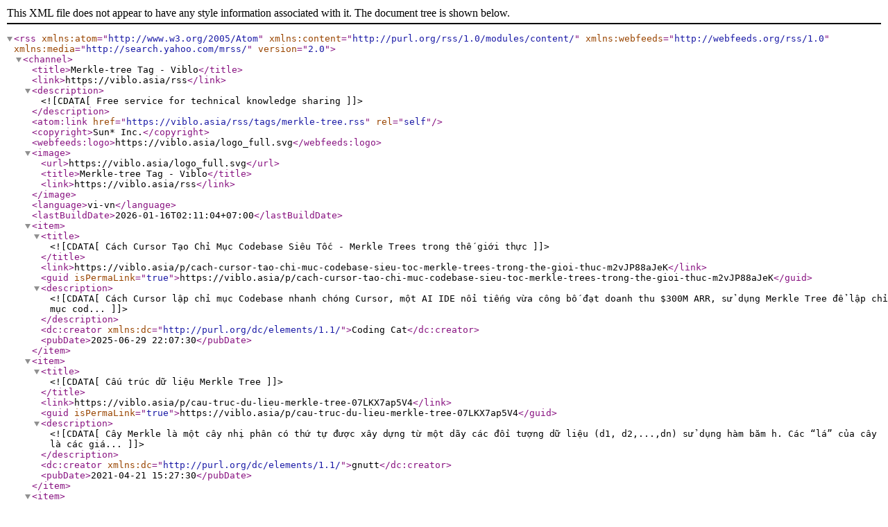

--- FILE ---
content_type: application/xml; charset=utf-8
request_url: https://viblo.asia/rss/tags/merkle-tree.rss
body_size: 1336
content:
<?xml version="1.0" encoding="UTF-8" ?>
<rss
    version="2.0"
    xmlns:atom="http://www.w3.org/2005/Atom"
    xmlns:content="http://purl.org/rss/1.0/modules/content/"
    xmlns:webfeeds="http://webfeeds.org/rss/1.0"
    xmlns:media="http://search.yahoo.com/mrss/"
    >
    <channel>
        <title>Merkle-tree Tag - Viblo</title>
        <link>https://viblo.asia/rss</link>
        <description><![CDATA[Free service for technical knowledge sharing]]></description>
        <atom:link href="https://viblo.asia/rss/tags/merkle-tree.rss" rel="self"></atom:link>
                <copyright>Sun* Inc.</copyright>
                                                <webfeeds:logo>https://viblo.asia/logo_full.svg</webfeeds:logo>
        <image>
            <url>https://viblo.asia/logo_full.svg</url>
            <title>Merkle-tree Tag - Viblo</title>
            <link>https://viblo.asia/rss</link>
        </image>
                                <language>vi-vn</language>
        <lastBuildDate>2026-01-16T02:11:04+07:00</lastBuildDate>
                <item>
            <title><![CDATA[Cách Cursor Tạo Chỉ Mục Codebase Siêu Tốc - Merkle Trees trong thế giới thực]]></title>
                        <link>https://viblo.asia/p/cach-cursor-tao-chi-muc-codebase-sieu-toc-merkle-trees-trong-the-gioi-thuc-m2vJP88aJeK</link>
            <guid isPermaLink="true">https://viblo.asia/p/cach-cursor-tao-chi-muc-codebase-sieu-toc-merkle-trees-trong-the-gioi-thuc-m2vJP88aJeK</guid>
            <description><![CDATA[Cách Cursor lập chỉ mục Codebase nhanh chóng

Cursor, một AI IDE nổi tiếng vừa công bố đạt doanh thu $300M ARR, sử dụng Merkle Tree để lập chỉ mục cod...]]></description>
                        <dc:creator xmlns:dc="http://purl.org/dc/elements/1.1/">Coding Cat</dc:creator>
            <pubDate>2025-06-29 22:07:30</pubDate>
                                                                                                        </item>
                <item>
            <title><![CDATA[Cấu trúc dữ liệu Merkle Tree]]></title>
                        <link>https://viblo.asia/p/cau-truc-du-lieu-merkle-tree-07LKX7ap5V4</link>
            <guid isPermaLink="true">https://viblo.asia/p/cau-truc-du-lieu-merkle-tree-07LKX7ap5V4</guid>
            <description><![CDATA[Cây Merkle là một cây nhị phân có thứ tự được xây dựng từ một dãy các đối tượng dữ liệu (d1, d2,...,dn) sử dụng hàm băm h. Các “lá” của cây là các giá...]]></description>
                        <dc:creator xmlns:dc="http://purl.org/dc/elements/1.1/">gnutt</dc:creator>
            <pubDate>2021-04-21 15:27:30</pubDate>
                                                                                                        </item>
                <item>
            <title><![CDATA[Merkle Airdrop: Giải pháp Airdrop cho các đợt phát hành token]]></title>
                        <link>https://viblo.asia/p/merkle-airdrop-giai-phap-airdrop-cho-cac-dot-phat-hanh-token-vyDZO3EOZwj</link>
            <guid isPermaLink="true">https://viblo.asia/p/merkle-airdrop-giai-phap-airdrop-cho-cac-dot-phat-hanh-token-vyDZO3EOZwj</guid>
            <description><![CDATA[![](https://images.viblo.asia/07b874b6-3d98-443c-afb7-8a9d882a4a72.png)


1. Vấn đề

Giả sử chúng ta sắp phát hành 1 đồng ERC-20 trên Ethereum và cần ...]]></description>
                        <dc:creator xmlns:dc="http://purl.org/dc/elements/1.1/">Le Thanh Cong</dc:creator>
            <pubDate>2020-11-02 08:48:02</pubDate>
                                                                                                        </item>
                <item>
            <title><![CDATA[Hướng dẫn cài đặt Merkle Trees]]></title>
                        <link>https://viblo.asia/p/huong-dan-cai-dat-merkle-trees-XL6lA4jmZek</link>
            <guid isPermaLink="true">https://viblo.asia/p/huong-dan-cai-dat-merkle-trees-XL6lA4jmZek</guid>
            <description><![CDATA[Liệu có cách nào để hiểu một vấn đề tốt hơn là thực hành ?
Trong bài viết này ta sẽ tiến hành cài đặt Merkle Tree với ngôn ngữu Python !

Recommned <b...]]></description>
                        <dc:creator xmlns:dc="http://purl.org/dc/elements/1.1/">Duy Hung Le</dc:creator>
            <pubDate>2020-05-03 23:10:20</pubDate>
                                                                                                        </item>
            </channel>
</rss>
